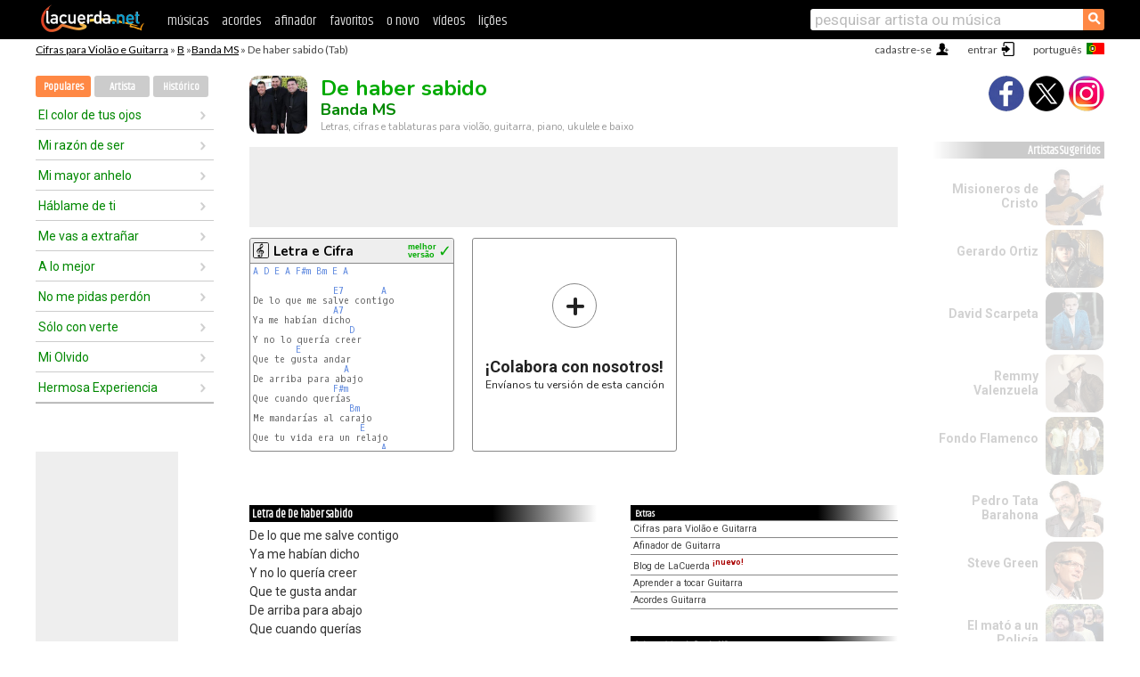

--- FILE ---
content_type: text/html; charset=UTF-8
request_url: https://cifras.lacuerda.net/banda_ms/de_haber_sabido
body_size: 15875
content:
<!DOCTYPE HTML PUBLIC "-//W3C//DTD HTML 4.01 Transitional//EN" "http://www.w3.org/TR/html4/loose.dtd">
<HTML lang='pt'>
<HEAD>
<META HTTP-EQUIV="Content-Language" CONTENT="pt">
<META HTTP-EQUIV="Content-Type" CONTENT="text/html; charset=UTF-8">
<META HTTP-EQUIV="Content-Script-Type" CONTENT="text/javascript">
<meta name="viewport" content="width=device-width, initial-scale=1.0">
<META NAME="description" CONTENT="Cifra de De haber sabido, Banda MS: Cifras e Tablaturas para Violão.">
<META NAME="keywords" CONTENT="de haber sabido banda ms, de haber sabido banda ms cifras, letra, tablatura, violão, guitarra, baixo, ukulele">
<META NAME="date" CONTENT="2026-02-02">
<TITLE>DE HABER SABIDO: Cifra para violão, ukulele, baixo e piano (Banda MS)</TITLE>
<link rel='dns-prefetch' href='https://cdn.lacuerda.net'>
<link rel='dns-prefetch' href='https://www.googletagmanager.com'>
<link rel='dns-prefetch' href='https://fonts.googleapis.com'>
<link rel='dns-prefetch' href='https://fonts.gstatic.com'>
<link rel='dns-prefetch' href='https://cdn.insurads.com'>

<link rel='apple-touch-icon' href='//cdn.lacuerda.net/IMG/lc-favicon-196.png'>
<link rel='icon' href='//cdn.lacuerda.net/IMG/lc-favicon-32.png' type='image/png' sizes='32x32'/>
<link rel='icon' href='//cdn.lacuerda.net/IMG/lc-favicon-192.png' type='image/png' sizes='192x192'/>
<script src="//cdn.lacuerda.net/UTIL/mainJS.js"></script>
<script src='//cdn.lacuerda.net/ARCH/arch.js'></script>
<script src='/LANG/mainJSpatch.php?lang=PT'></script>
<script>
if (decodeURI(DO.cookie).indexOf('lc_stats=1') != -1 || 2 != 1) ADS('https://www.googletagmanager.com/gtag/js?id=UA-8916411-2');
window.dataLayer = window.dataLayer || []; function gtag(){dataLayer.push(arguments);} gtag('js', new Date());
gtag('config', 'UA-8916411-2', {'cookie_domain':'.lacuerda.net'});
var myAds = [{adu:'/37756251/728top', sz:[728, 90], id:'div-gpt-ad-1430236222398-0'}, {adu:'/37756251/160ros', sz:[160,600], id:'div-gpt-ad-1430236222398-1'}, {adu:'/37756251/300bot', sz:[300,250], id:'div-gpt-ad-1430236222398-2'}]; 

function tOpen(v) { ff = 'banda_ms/de_haber_sabido';sOpen(ff,v); } banTxtExp='Banda MS'; movilVer='r=bmsx075';
</script>
<script async='async' src='https://www.googletagservices.com/tag/js/gpt.js'></script>
<script async='async' src="//acordes.lacuerda.net/UTIL/pb.js"></script>
<script async='async' src="//acordes.lacuerda.net/UTIL/pb_imp.js"></script>
<script async src="https://cdn.insurads.com/bootstrap/55QXK4XS.js"></script>


<LINK href="//acordes.lacuerda.net/UTIL/estilo.css" rel="stylesheet" type="text/css">
<meta property="og:site_name" content="LaCuerda.net" />
<meta property="og:type" content="website" />
<meta property="og:image" content="https://lacuerda.net/Promo/lcicon.gif" />
<meta property="og:url" content="https://cifras.lacuerda.net/banda_ms/de_haber_sabido" />
<meta property="og:title" content="DE HABER SABIDO: Cifra para violão, ukulele, baixo e piano (Banda MS)" />
<script type="application/ld+json">
{"@context":"http://schema.org","@type":"MusicRecording","byArtist": { "@context":"http://schema.org", "@type":"MusicGroup", "name":"Banda MS", "url":"https://cifras.lacuerda.net/banda_ms/" },
"name":"De haber sabido", "url":"https://cifras.lacuerda.net/banda_ms/de_haber_sabido",
"description":"Cifra de De haber sabido, Banda MS: Cifras e Tablaturas para Violão.",
"datePublished":"2026-02-02", "dateModified":"2026-02-02"}
</script>
<script type="application/ld+json">
{ "@context":"http://schema.org", "@type":"CreativeWork", "name":"De haber sabido" }
</script>
<script type="application/ld+json">
{ "@context": "http://schema.org", "@type": "BreadcrumbList", "itemListElement": [ 
  { "@type": "ListItem", "position": 1, "item": { "@id": "https://cifras.lacuerda.net/tabs/b/", "name": "B" } },
  { "@type": "ListItem", "position": 2, "item": { "@id": "https://cifras.lacuerda.net/banda_ms/", "name": "Banda MS" } },
  { "@type": "ListItem", "position": 3, "item": { "@id": "https://cifras.lacuerda.net/banda_ms/de_haber_sabido", "name": "De haber sabido" }}
]}
</script>
<link rel='canonical' href='https://acordes.lacuerda.net/banda_ms/de_haber_sabido' />
<link rel='alternate' hreflang='es' href='https://acordes.lacuerda.net/banda_ms/de_haber_sabido' />
<link rel='alternate' hreflang='en' href='https://chords.lacuerda.net/banda_ms/de_haber_sabido' />
<link rel='alternate' hreflang='pt' href='https://cifras.lacuerda.net/banda_ms/de_haber_sabido' />
<script src="//lacuerda.net/UTIL/cal.php?c=bmsx075"></script>
<script>function rLaunch() { if (typeof(rLoaded) == 'undefined') setTimeout('rLaunch()', 50); else rLoaded(); }</script>
<meta property="og:description" content="De lo que me salve contigo Ya me habían dicho Y no lo quería creer Que te gusta andar De arriba para abajo Que cuando querías Me mandarías al cara" />  <style>#ban728 { border:0 }#r_main td.c2 a { font-size:14px }#r_main td.c2 div { font-size:14px }</style>
</HEAD>

<BODY onload="; bidStart();">
<div id='mTopCont'></div>
<div id='mMask' style='display:none'></div>
<div id='mHead'>
	<div class='mhTit' ><a href='/tabs/'>Cifras para Violão e Guitarra</a> &raquo <a href=/tabs/b/>B</a> &raquo;<a href=/banda_ms/>Banda MS</a> &raquo; De haber sabido (Tab)</div>
</div>
<script>mShTop();</script>
<div id='mCols'><div id='mLeft'>
<div id='mlMenu'>
<div class='mlTit tlTit'>
<a id='mlOpt1' class='sel' href='javascript:showPops()'>Populares</a>
<a id='mlOpt2' href='javascript:bandList("banda_ms", 0)'>Artista</a>
<a id='mlOpt3' href='javascript:listHist()'>Histórico</a>
</div>
<div id='tNav' class='tNav'><div class='rList'><ul><li onclick='w.location="el_color_de_tus_ojos"'><a href='el_color_de_tus_ojos'>El color de tus ojos</a></li><li onclick='w.location="mi_razon_de_ser"'><a href='mi_razon_de_ser'>Mi razón de ser</a></li><li onclick='w.location="mi_mayor_anhelo"'><a href='mi_mayor_anhelo'>Mi mayor anhelo</a></li><li onclick='w.location="hablame_de_ti"'><a href='hablame_de_ti'>Háblame de ti</a></li><li onclick='w.location="me_vas_a_extraniar"'><a href='me_vas_a_extraniar'>Me vas a extrañar</a></li><li onclick='w.location="a_lo_mejor"'><a href='a_lo_mejor'>A lo mejor</a></li><li onclick='w.location="no_me_pidas_perdon"'><a href='no_me_pidas_perdon'>No me pidas perdón</a></li><li onclick='w.location="solo_con_verte"'><a href='solo_con_verte'>Sólo con verte</a></li><li onclick='w.location="mi_olvido"'><a href='mi_olvido'>Mi Olvido</a></li><li onclick='w.location="hermosa_experiencia"'><a href='hermosa_experiencia'>Hermosa Experiencia</a></li></ul></div></div>

<div id=mSwitch style="display:none"></div>
</div>
<div id=ban160><div id='div-gpt-ad-1430236222398-1' style='height:600px; width:160px;'><script>googletag.cmd.push(function() { googletag.display('div-gpt-ad-1430236222398-1'); });</script></div></div><button ontouchstart="aBmark(); return false;" onclick="aBmark()" class=a_bmark>Adiciones LaCuerda<br>aos seus favoritos</button></div>

<div class='mBody'>
 
<div id='t_loader' class='rLoader' style='display:none'></div>
<form name=fcol method=get charset='utf-8' action='//lacuerda.net//Evolucion/envio/'><input type=hidden name=status value='P'><input type=hidden name=req_band value='Banda MS'><input type=hidden name=req_rola value='De haber sabido'></form>
<script>fcol=DO.forms.fcol; var mLoginAct = null;function colab(b,r) { if (LC_USER==null || LC_USER == '') { mLoginAct=function() {fcol.submit();}; mLogin(); } else fcol.submit(); }</script>
<img src='//cdn.lacuerda.net/FOTOS/banda_ms.jpg' class='bFoto'><div id=r_head><H1>De haber sabido <br><A href="./">Banda MS</A></H1><H2>Letras, cifras e tablaturas para violão, guitarra, piano, ukulele e baixo</H2></div>
<div class=clear></div><div id=ban728><div id='div-gpt-ad-1430236222398-0'><script>googletag.cmd.push(function() { googletag.display('div-gpt-ad-1430236222398-0'); });</script></div></div>
<div id=a_cont><div id='rThumbs' class='rThumbs'><ul>
<li id='liElm1' onclick='tOpen(1)'><div class='rtHead'><div class='tipoIcon tiR'></div><div class='rtLabel'><a href='de_haber_sabido.shtml'>Letra e Cifra</a></div><div id='cal1' class='mCalImg rtMejor'></div></div>
<div class='rtBody'><pre><A>A</A> <A>D</A> <A>E</A> <A>A</A> <A>F#m</A> <A>Bm</A> <A>E</A> <A>A</A>

               <A>E7</A>       <A>A</A>
De lo que me salve contigo
               <A>A7</A>
Ya me habían dicho
                  <A>D</A>
Y no lo quería creer
        <A>E</A>
Que te gusta andar
                 <A>A</A>
De arriba para abajo
               <A>F#m</A>
Que cuando querías
                  <A>Bm</A>
Me mandarías al carajo
                    <A>E</A>
Que tu vida era un relajo
                        <A>A</A>
Pero que le iba yo a hacer
</pre></div></li>

<li id='rInvCol' onclick='alert("hola")'><div class='ricPlus'>&plus;</div><em>¡Colabora con nosotros!</em><br>Envíanos tu versión de esta canción</li>
</ul><br clear='all'></div>
<script>vList=[]</script>
<div id=banTxt></div>
</div>
<div id='rLeftCol'>
<div class=a_tit>Letra de De haber sabido</div><div class=rLetra>De lo que me salve contigo<br>
Ya me habían dicho<br>
Y no lo quería creer<br>
Que te gusta andar<br>
De arriba para abajo<br>
Que cuando querías<br>
Me mandarías al carajo<br>
Que tu vida era un relajo<br>
Pero que le iba yo a hacer<br>
De lo que me salve contigo<br>
Ya la libre bendito dios<br>
Ya la libre<br>
Ya no me pasa<br>
Otra experiencia tan amarga<br>
No te lo niego<br>
Chiquitita que me encantas<br>
Pero así como tú hay tantas<br>
Que si me sabrán querer<br>
De haber sabido<br>
Que la muñeca<br>
Me quería pa jugar<br>
Y ahi voy de tonto<br>
Queriéndola enamorar<br>
Que estupidez<br>
Soñar llevándola al altar<br>
De haber sabido<br>
Que ante la gente<br>
Iba a pasar estas vergüenzas<br>
Todo por tonto<br>
Y por querer más de la cuenta<br>
De haber sabido<br>
Le hubiera dicho que no<br>
Cuando me la presento<br>
Mi compa<br>
De haber sabido<br>
Que la muñeca<br>
Me quería pa jugar<br>
Y ahi voy de tonto<br>
Queriéndola enamorar<br>
Que estupidez<br>
Soñar llevándola al altar<br>
De haber sabido<br>
Que ante la gente<br>
Iba a pasar estas vergüenzas<br>
Todo por tonto<br>
Y por querer más de la cuenta<br>
De haber sabido<br>
Le hubiera dicho que no<br>
Cuando me la presento<br>
Mi compa</div><br>
</div>
<div id='rRightCol'>
<ul class='a_extra r_extra'><li>Extras</li>
<li><A href="https://lacuerda.net/Recursos/acordes/">Cifras para Violão e Guitarra</A></li>
<li><A href="https://lacuerda.net/Recursos/afinador/">Afinador de Guitarra</A></li>
<li><A href="https://lacuerda.net/blog.php">Blog de LaCuerda <sup style='color:#a00; font-weight:bold'>¡nuevo!</sup></A></li>
<li><A href="https://lacuerda.net/Recursos/cursoguitarra/">Aprender a tocar Guitarra</A></li>
<li><A href="https://lacuerda.net/Evolucion/">Acordes Guitarra</A></li>
</ul>
</center><ul class='a_extra a_otras'><li>Outras músicas de Banda MS</li>
<li><a href=aunque_sea_en_silencio>Aunque sea en silencio, Banda MS</A></li>
<li><a href=solo_un_dia>Sólo un día, Banda MS</A></li>
<li><a href=amor_enfermo>Amor Enfermo, Banda MS</A></li>
<li><a href=sin_evidencias>Sin Evidencias, Banda MS</A></li>
<li><a href=solo_con_verte>Sólo con verte, Banda MS</A></li>
<li><a href=contacto_cero>Contacto Cero, Banda MS</A></li>
</ul>
<A class=a_rlink href="/banda_ms/">[ver todas as musicas]</A>
</div><br clear=all><br>
<ul class=a_extra>
<li>Outras músicas interessantes</li>
<li><a href=/chaquenio_palavecino/la_culpable>Cifra de La Culpable</A></li><li><a href=/chancho_de_piedra/brocacochi>Cifra de Brocacochi</A></li><li><a href=/chambao/ahi_estas_tu>Cifra de Ahi estás tú</A></li><li><a href=/chalchaleros/argentina_que_canta>Cifra de Argentina que canta</A></li><li><a href=/chacalon_y_la_nueva_crema/como_un_ave>Cifra de Como un ave</A></li><li><a href=/cesareo_gabarain/que_los_angeles_te_lleven>Cifra de Que los angeles te lleven</A></li><li><a href=/cesar_banana/felicidad_no_tienes_duenio>Cifra de Felicidad no tienes dueño</A></li><li><a href=/celia_cruz/tu_voz>Cifra de Tu Voz</A></li><li><a href=/cecilio_alva/mala_fe>Cifra de Mala Fé</A></li><li><a href=/catupecu_machu/eso_espero>Cifra de Eso Espero</A></li></ul>
<div id='ban300'><div id='div-gpt-ad-1430236222398-2' style='height:250px; width:300px;'><script>googletag.cmd.push(function() { googletag.display('div-gpt-ad-1430236222398-2'); });</script></div></div>
<br clear=all style='height:1px; mrgin:0; padding:0'><center><A class=a_rlink style='display:inline' href="//acordes.lacuerda.net/banda_ms/de_haber_sabido">[De haber sabido acordes]</A><A class=a_rlink style='display:inline' href="//chords.lacuerda.net/banda_ms/de_haber_sabido">[De haber sabido chords]</A></center></div><div id='mRight'>
<div id='mrShare'><div class='shareBut insta' onclick='w.location="//instagram.com/lacuerdanet/"'></div><div class='shareBut tweet' onclick='tShare(1)'></div><div class='shareBut fbook' onclick='tShare(0)'></div></div>
<div class='mrPopList'><div class='a_tit'>Artistas Sugeridos</div><ul>
<li onclick='window.location="/PT/misioneros_de_cristo/"'><div><a href='/PT/misioneros_de_cristo/'>Misioneros de Cristo</a></div><img src='//cdn.lacuerda.net/FOTOS/misioneros_de_cristo.jpg' class='bFoto'></li>
<li onclick='window.location="/PT/gerardo_ortiz/"'><div><a href='/PT/gerardo_ortiz/'>Gerardo Ortiz</a></div><img src='//cdn.lacuerda.net/FOTOS/gerardo_ortiz.jpg' class='bFoto'></li>
<li onclick='window.location="/PT/david_scarpeta/"'><div><a href='/PT/david_scarpeta/'>David Scarpeta</a></div><img src='//cdn.lacuerda.net/FOTOS/david_scarpeta.jpg' class='bFoto'></li>
<li onclick='window.location="/PT/remmy_valenzuela/"'><div><a href='/PT/remmy_valenzuela/'>Remmy Valenzuela</a></div><img src='//cdn.lacuerda.net/FOTOS/remmy_valenzuela.jpg' class='bFoto'></li>
<li onclick='window.location="/PT/fondo_flamenco/"'><div><a href='/PT/fondo_flamenco/'>Fondo Flamenco</a></div><img src='//cdn.lacuerda.net/FOTOS/fondo_flamenco.jpg' class='bFoto'></li>
<li onclick='window.location="/PT/pedro_tata_barahona/"'><div><a href='/PT/pedro_tata_barahona/'>Pedro Tata Barahona</a></div><img src='//cdn.lacuerda.net/FOTOS/pedro_tata_barahona.jpg' class='bFoto'></li>
<li onclick='window.location="/PT/steve_green/"'><div><a href='/PT/steve_green/'>Steve Green</a></div><img src='//cdn.lacuerda.net/FOTOS/steve_green.jpg' class='bFoto'></li>
<li onclick='window.location="/PT/mato_a_un_policia_motorizado/"'><div><a href='/PT/mato_a_un_policia_motorizado/'>El mató a un Policía Motorizado</a></div><img src='//cdn.lacuerda.net/FOTOS/mato_a_un_policia_motorizado.jpg' class='bFoto'></li>
<li onclick='window.location="/PT/ulises_bueno/"'><div><a href='/PT/ulises_bueno/'>Ulises Bueno</a></div><img src='//cdn.lacuerda.net/FOTOS/ulises_bueno.jpg' class='bFoto'></li>
<li onclick='window.location="/PT/conquistando_fronteras/"'><div><a href='/PT/conquistando_fronteras/'>Conquistando Fronteras</a></div><img src='//cdn.lacuerda.net/FOTOS/conquistando_fronteras.jpg' class='bFoto'></li>
</ul></div>
<script>rLaunch(); aStats('rola')</script>
</div>
</div>
<div id='ban320'>
<div id='div-gpt-ad-1430236222398-3' style='height:50px; width:320px;'><script>googletag.cmd.push(function() { googletag.display('div-gpt-ad-1430236222398-3'); });</script></div></div>
<div id='mBot'>
<b>&copy;</b> LaCuerda<font color=#a0a0a0>.net</font> &middot <a href=//lacuerda.net/Extras/legal.php>notícia legal</a> &middot; <a href=//lacuerda.net/Extras/privpol.php>privacidade</a> &middot; <a title='Acordes de Guitarra' href='//lacuerda.net/'>es</a>
 &middot; <a title='Guitar Chords' href='//chords.lacuerda.net/'>en</a>
 &middot; <a title='Cifras de Violão' href='//cifras.lacuerda.net/'>pt</a>
 &middot; <a href=//lacuerda.net/Extras/contacto.php>contato</a></div>
</body></html>
<font style="font-size:8px">DINAMICO</font>


--- FILE ---
content_type: text/html; charset=utf-8
request_url: https://www.google.com/recaptcha/api2/aframe
body_size: 268
content:
<!DOCTYPE HTML><html><head><meta http-equiv="content-type" content="text/html; charset=UTF-8"></head><body><script nonce="5OuUJi4Evy60XyZLNVwcYA">/** Anti-fraud and anti-abuse applications only. See google.com/recaptcha */ try{var clients={'sodar':'https://pagead2.googlesyndication.com/pagead/sodar?'};window.addEventListener("message",function(a){try{if(a.source===window.parent){var b=JSON.parse(a.data);var c=clients[b['id']];if(c){var d=document.createElement('img');d.src=c+b['params']+'&rc='+(localStorage.getItem("rc::a")?sessionStorage.getItem("rc::b"):"");window.document.body.appendChild(d);sessionStorage.setItem("rc::e",parseInt(sessionStorage.getItem("rc::e")||0)+1);localStorage.setItem("rc::h",'1770059281028');}}}catch(b){}});window.parent.postMessage("_grecaptcha_ready", "*");}catch(b){}</script></body></html>

--- FILE ---
content_type: application/javascript; charset=utf-8
request_url: https://fundingchoicesmessages.google.com/f/AGSKWxXcx2g0FQohS0EOxy2KF53uUgbIEo7MTPXEDjU0n_q7xLrESrix2bosczDMn95PjQxeE77vVoSFZYjK-NTzYZMOnU3i4lFmgyo58qLzZsDlNIrL_k9oEWsLUKa8tWAHrZMwzOGQIwCz6wfcvJd4wRoi9SWYDCZ738W8XHerZZB-LK_qSIYfAwX1kAAH/_/misc/ads./ad_iframe./livejasmin_-ads-management//ero-advertising.
body_size: -1284
content:
window['b92865ae-27a4-434f-8b58-adbd2c7cd00c'] = true;

--- FILE ---
content_type: text/javascript; charset=UTF-8
request_url: https://lacuerda.net/UTIL/cal.php?c=bmsx075
body_size: 47
content:
trcal=[];
trcal[0]=['R',3.67,6, 1];
